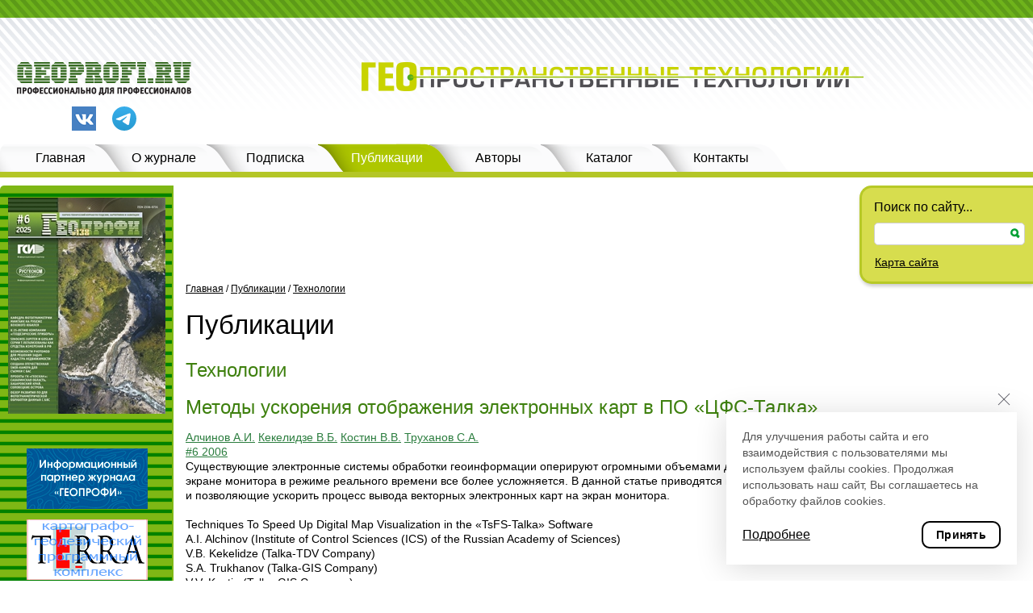

--- FILE ---
content_type: text/html; charset=utf-8
request_url: https://www.geoprofi.ru/technology/Article_2664_10.aspx
body_size: 4917
content:
<!DOCTYPE html><html><head><title>Методы ускорения отображения электронных карт в ПО &#171;ЦФС-Талка&#187; - Технологии / Публикации / Главная. GEOPROFI.RU Электронный журнал по геодезии, картографии и навигации</title><base href="https://www.geoprofi.ru/" /><meta name='Author' http-equiv='null' content='Инфодизайн'/><link href="/Services/CSS/L0NhY2hlZC9DU1MvMGJKVm1xcl9DRW5YQTRUZXFhMGo2U0NrX3RPNVRZOThRcjBET0Y5aTNaby5jc3M1" rel="stylesheet" type="text/css" /><link href='Services/CSS/User' rel='stylesheet' type='text/css'><link href="/Services/CSS/L0NhY2hlZC9DU1MvMGJKVm1xcl9DRW5YQTRUZXFhMGo2U0NrX3RPNVRZOThRcjBET0Y5aTNaby5jc3M1" rel="stylesheet" type="text/css" /><link href='Services/CSS/User' rel='stylesheet' type='text/css'><script src="/Services/JS/L0NhY2hlZC9KUy85M0NPMHdZVmhjZlRYMFlIbjl3QlhQaWxFUHJGa3BzSlpNd1VkY0VYbmFNLmpz0" type="text/javascript"></script><script type="text/javascript">
var gaJsHost = (("https:" == document.location.protocol) ? "https://ssl." : "http://www.");
document.write(unescape("%3Cscript src='" + gaJsHost + "google-analytics.com/ga.js' type='text/javascript'%3E%3C/script%3E"));
</script><script type="text/javascript">
try {
var pageTracker = _gat._getTracker("UA-15247997-1");
pageTracker._trackPageview();
} catch(err) {}</script></head><body class="body inner Lines"><div id="outer"><div id="header"><div class="logo"><a href="/"><img src='/Services/Img/aW1nL2xvZ28ucG5nOjA6MDow0' alt='Geoprofi' /></a></div><div class="logoTitle"><a href="/"><img src='/Services/Img/aW1nL2xvZ28tdGl0bGUucG5nOjA6MDow0' alt='ГеоПространственные технологии' /></a></div><div class="social"><a href="https://vk.com/geoprofi_2003/" target="_blank" rel="nofollow" title="VK"><img src='/Services/Img/aW1nL3ZrLnBuZzowOjA6MA2' alt='VK' /></a><a href="https://t.me/geoprofi_2003" target="_blank" rel="nofollow" title="Telegram"><svg width="30px" height="30px" viewBox="0 0 16 16" version="1.1" xmlns="http://www.w3.org/2000/svg" xmlns:xlink="http://www.w3.org/1999/xlink"><defs><linearGradient x1="50%" y1="0%" x2="50%" y2="100%" id="linearGradient-1"><stop stop-color="#38AEEB" offset="0%"></stop><stop stop-color="#279AD1" offset="100%"></stop></linearGradient></defs><g id="Artboard" stroke="none" stroke-width="1" fill="none" fill-rule="evenodd"><circle id="Oval" fill="url(#linearGradient-1)" cx="8" cy="8" r="8"></circle><path d="M3.17026167,7.83635602 C5.78750201,6.74265999 7.53273882,6.02162863 8.40597211,5.67326193 C10.8992306,4.67860423 11.2454541,4.53439191 11.5831299,4.52864956 C11.6573986,4.52743168 11.8385417,4.55776042 11.9798438,4.67645833 C12.1211458,4.79515625 12.1635786,4.87206678 12.1755371,4.93908691 C12.1874957,5.00610705 12.1862759,5.21456762 12.1744385,5.3338623 C12.0393279,6.69547283 11.5259342,9.83829771 11.2285121,11.3633248 C11.1026617,12.008621 10.8548582,12.2249854 10.6149558,12.2461596 C10.0935924,12.2921758 9.69769267,11.9156852 9.19272668,11.5981993 C8.40255458,11.1013965 8.13911734,10.9180161 7.3721185,10.4332283 C6.48571864,9.87297217 6.85080034,9.6784879 7.35595703,9.17524981 C7.48815894,9.04355001 9.67825076,7.04590073 9.71077046,6.86250183 C9.7391276,6.70257812 9.7494847,6.68189389 9.67664063,6.60973958 C9.60379655,6.53758527 9.51674192,6.54658941 9.46083149,6.55876051 C9.38158015,6.57601267 8.17521836,7.33962686 5.84174612,8.84960308 C5.48344358,9.08558775 5.15890428,9.20056741 4.86812819,9.19454205 C4.54757089,9.18789957 3.93094724,9.02070014 3.47255094,8.87778221 C2.91030922,8.70248755 2.46345069,8.609808 2.50236203,8.31210343 C2.52262946,8.15704047 2.74526267,7.998458 3.17026167,7.83635602 Z" id="Path-3" fill="#FFFFFF"></path></g></svg></a></div><div class="menuTop"><ul><li class="z1"><a href="">Главная</a></li><li class='z2  '><a href="/about">О журнале</a></li><li class='z3  '><a href="/magazine-subscribe">Подписка</a></li><li class='z4  act'><a href="/publications">Публикации</a></li><li class='z5  '><a href="/authors">Авторы</a></li><li class='z6  '><a href="/issues">Каталог</a></li><li class='z7  '><a href="/contacts">Контакты</a></li></ul></div></div><div id="body"><div class="leftCol"><div class="journal"><div><a href="/issues/7073"><img src='/Services/Img/IzQ5NjY6MTk1OjA6MA2' /></a></div></div><div data-rotation="0" data-widget="6" class="banners aqua_banner_widget"><div class="banner_item" data-id="17"><div style='position:relative;'><div style='z-index:1'><p><a href="http://topcon.pro/" target="_blank"><img alt="" src="Services/Img/VXNlci9JbWFnZXMvMDE1OWI2NjRkYzc3NDNkYTk4ZTg2NzkzZjhhOWUwOTguZ2lmOjA6MDow0" style="width: 150px; height: 75px;" /></a></p></div><div style='position:absolute;left:0;top:0;right:0;bottom:0;z-index:2;overflow:hidden'><a href='/Services/BannerWidget/BannerClick?id=17' target='_blank'><img src='Content/_Engine/Images/p.gif' style='border:0;width:100%;height:100%'/></a></div></div></div><div class="banner_item" data-id="6"><div style='position:relative;'><div style='z-index:1'><p><img alt="" src="Services/Img/VXNlci9JbWFnZXMvYmJjZGMzMGE2N2JlNDE4YmFiODM3YTk2MTg4NGRmYTguZ2lmOjA6MDow0" style="width: 150px; height: 75px;" /></p></div><div style='position:absolute;left:0;top:0;right:0;bottom:0;z-index:2;overflow:hidden'><a href='/Services/BannerWidget/BannerClick?id=6' target='_blank'><img src='Content/_Engine/Images/p.gif' style='border:0;width:100%;height:100%'/></a></div></div></div><div class="banner_item" data-id="0"></div><div class="banner_item" data-id="0"></div><div class="banner_item" data-id="0"></div><div class="banner_item" data-id="0"></div><div class="banner_item" data-id="0"></div></div></div><div class="content"><div class="search"><p>Поиск по сайту...</p><form action="/search" method="post"><input class="shortsearch" id="phrase" name="phrase" type="text" value="" /><button  type="submit">Искать</button></form><div class="sitemap"><a href="sitemap">Карта сайта</a></div></div><div data-rotation="0" data-widget="13" class="banners aqua_banner_widget"><div class="banner_item" data-id="0"></div></div><div class="navigator"><a href="/">Главная</a>
       /  
        <a href="/publications">Публикации</a>
       /  
        <a href="/technology">Технологии</a></div><div class="h1">Публикации</div><div class="h2">Технологии
		</div><h1 class="h2">Методы ускорения отображения электронных карт в ПО &#171;ЦФС-Талка&#187;</h1><div class="authors"><a href="/authors/1012">Алчинов А.И.</a>
				&#32;
				<a href="/authors/1013">Кекелидзе В.Б.</a>
				&#32;
				<a href="/authors/2640">Костин В.В.</a>
				&#32;
				<a href="/authors/2641">Труханов С.А.</a>
				&#32;
		</div><div class="issue"><a href="/issues/2575">#6 2006</a></div><div>
	Существующие электронные систе&#1084;ы обработки геоинфор&#1084;ации оперируют огро&#1084;ны&#1084;и объе&#1084;а&#1084;и данных. В связи с эти&#1084;, задача их отображения на экране &#1084;онитора в режи&#1084;е реального вре&#1084;ени все более усложняется. В данной статье приводятся некоторые &#1084;етоды, используе&#1084;ые
 в ПО «ЦФС-Талка» и позволяющие ускорить процесс вывода векторных электронных карт на экран &#1084;онитора.
<br><br><span class="x_Title02">Techniques To Speed Up Digital Map Visualization in the «TsFS-Talka» Software</span><br>
A.I. Alchinov (Institute of Control Sciences (ICS) of the Russian Academy of Sciences)
<br>
V.B. Kekelidze (Talka-TDV Company) <br>
S.A. Trukhanov (Talka-GIS Company) <br>
V.V. Kostin (Talka-GIS Company) <br>
#6, p 21<br>
The present electronic systems processing geoinformation deal with mass data. Consequently the problem of this data displaying in real time is becoming more and more complicated. The article gives several methods used in the TsFS-Talka software package, which
 provide for speeding up the process of displaying vector electronic maps. 
</div><div></div><div><a href='/Services/Doc/2051/f4386c88c70141bc98131d3e38d05e3a/True' ><img src='Content/Images/FileTypes/pdf.png' alt='pdf'/> 21-23.pdf</a></div><div class="back"><a href="/technology">&#171;&#171; Вернуться</a></div></div></div><div id="footer"><div class="infoBlock"></div><div class="menuBottom"><ul><li><a href="about1" class=''>
						Журнал &#171;ГЕОПРОФИ&#187;
					</a><ul><li><a href="about" class=''>
										О журнале
									</a></li><li><a href="/how-to-publicate-article" class=''>
										Как опубликовать статью
									</a></li><li><a href="magazine-subscribe" class=''>
										Подписка на журнал
									</a></li><li><a href="issues" class=''>
										Каталог журналов
									</a></li></ul></li><li><a href="/authors" class=''>
						Авторы
					</a></li><li><a href="/publications" class=''>
						Публикации
					</a><ul><li><a href="technology" class=''>
										Технологии
									</a></li><li><a href="technology-spb" class=''>
										Технологии Санкт-Петербурга
									</a></li><li><a href="technology-leica" class=''>
										Технологии LEICA GEOSYSTEMS
									</a></li><li><a href="standards-and-laws" class=''>
										Нормы и право
									</a></li><li><a href="education" class=''>
										Образование
									</a></li><li><a href="development" class=''>
										Изобретения
									</a></li><li><a href="minority-report" class=''>
										Особое мнение
									</a></li><li><a href="anniversary" class=''>
										Юбилей
									</a></li><li><a href="holidays" class=''>
										Профессиональный праздник
									</a></li><li><a href="unions" class=''>
										Профессиональные объединения
									</a></li><li><a href="history" class=''>
										Путешествие в историю
									</a></li><li><a href="hobbies" class=''>
										Мир увлечений
									</a></li><li><a href="bear-conner" class=''>
										Медвежий угол
									</a></li><li><a href="websites" class=''>
										Интернет-ресурсы
									</a></li></ul></li><li><a href="events" class=''>
						Календарь событий
					</a><ul><li><a href="news" class=''>
										Новости
									</a></li><li><a href="anounces" class=''>
										Анонсы
									</a></li><li><a href="itogi" class=''>
										Итоги
									</a></li><li><a href="/conferences" class=''>
										Конференции
									</a></li></ul></li><li><a href="/companies" class=''>
						Компании
					</a></li><li><a href="/links" class=''>
						Интернет-ресурсы
					</a></li><li><a href="/photos" class=''>
						Фоторепортажи
					</a></li></ul></div><div class="infodesign"><a href="http://infodesign.ru" target="_blank">Разработка сайта и дизайн</a> ООО «Инфодизайн», © 2004 – 2026
			</div><div class="copyright"><p><strong>GEOPROFI.RU - Журнал «Геопрофи»</strong><br/> Информационный Интернет-сайт по геопространственным технологиям</p><div class="social"><a href="https://vk.com/geoprofi_2003/" target="_blank" rel="nofollow" title="VK"><img src='/Services/Img/aW1nL3ZrLnBuZzowOjA6MA2' alt='VK' /></a><a href="https://t.me/geoprofi_2003" target="_blank" rel="nofollow" title="Telegram"><svg width="30px" height="30px" viewBox="0 0 16 16" version="1.1" xmlns="http://www.w3.org/2000/svg" xmlns:xlink="http://www.w3.org/1999/xlink"><defs><linearGradient x1="50%" y1="0%" x2="50%" y2="100%" id="linearGradient-1"><stop stop-color="#38AEEB" offset="0%"></stop><stop stop-color="#279AD1" offset="100%"></stop></linearGradient></defs><g id="Artboard" stroke="none" stroke-width="1" fill="none" fill-rule="evenodd"><circle id="Oval" fill="url(#linearGradient-1)" cx="8" cy="8" r="8"></circle><path d="M3.17026167,7.83635602 C5.78750201,6.74265999 7.53273882,6.02162863 8.40597211,5.67326193 C10.8992306,4.67860423 11.2454541,4.53439191 11.5831299,4.52864956 C11.6573986,4.52743168 11.8385417,4.55776042 11.9798438,4.67645833 C12.1211458,4.79515625 12.1635786,4.87206678 12.1755371,4.93908691 C12.1874957,5.00610705 12.1862759,5.21456762 12.1744385,5.3338623 C12.0393279,6.69547283 11.5259342,9.83829771 11.2285121,11.3633248 C11.1026617,12.008621 10.8548582,12.2249854 10.6149558,12.2461596 C10.0935924,12.2921758 9.69769267,11.9156852 9.19272668,11.5981993 C8.40255458,11.1013965 8.13911734,10.9180161 7.3721185,10.4332283 C6.48571864,9.87297217 6.85080034,9.6784879 7.35595703,9.17524981 C7.48815894,9.04355001 9.67825076,7.04590073 9.71077046,6.86250183 C9.7391276,6.70257812 9.7494847,6.68189389 9.67664063,6.60973958 C9.60379655,6.53758527 9.51674192,6.54658941 9.46083149,6.55876051 C9.38158015,6.57601267 8.17521836,7.33962686 5.84174612,8.84960308 C5.48344358,9.08558775 5.15890428,9.20056741 4.86812819,9.19454205 C4.54757089,9.18789957 3.93094724,9.02070014 3.47255094,8.87778221 C2.91030922,8.70248755 2.46345069,8.609808 2.50236203,8.31210343 C2.52262946,8.15704047 2.74526267,7.998458 3.17026167,7.83635602 Z" id="Path-3" fill="#FFFFFF"></path></g></svg></a></div></div></div><div class="cookies hidden"><p>Для улучшения работы сайта и его взаимодействия с пользователями мы используем файлы cookies. Продолжая использовать наш сайт, Вы соглашаетесь на обработку файлов cookies.</p><div class="btns"><a href="/privacy-policy/">Подробнее</a><button class="btn btn-border">Принять</button></div><div class="close"></div></div></div></body></html>


--- FILE ---
content_type: text/css
request_url: https://www.geoprofi.ru/Services/CSS/L0NhY2hlZC9DU1MvMGJKVm1xcl9DRW5YQTRUZXFhMGo2U0NrX3RPNVRZOThRcjBET0Y5aTNaby5jc3M1
body_size: 7220
content:
@charset "UTF-8";html{font-family:sans-serif;-ms-text-size-adjust:100%;-webkit-text-size-adjust:100%;}
body{margin:0}
article,aside,details,figcaption,figure,footer,header,hgroup,main,nav,section,summary{display:block}
audio,canvas,progress,video{display:inline-block;vertical-align:baseline;}
audio:not([controls]){display:none;height:0}
[hidden],template{display:none}
a{background:transparent}
a:active,a:hover{outline:0}
abbr[title]{border-bottom:1px dotted}
b,strong{font-weight:bold}
dfn{font-style:italic}
h1{font-size:2em;margin:0.67em 0}
mark{background:#ff0;color:#000}
small{font-size:80%}
sub,sup{font-size:75%;line-height:0;position:relative;vertical-align:baseline}
sup{top:-0.5em}
sub{bottom:-0.25em}
img{border:0}
svg:not(:root){overflow:hidden}
figure{margin:1em 40px}
hr{-moz-box-sizing:content-box;box-sizing:content-box;height:0}
pre{overflow:auto}
code,kbd,pre,samp{font-family:monospace,monospace;font-size:1em}
button,input,optgroup,select,textarea{color:inherit;font:inherit;margin:0;}
button{overflow:visible}
button,select{text-transform:none}
button,html input[type="button"],input[type="reset"],input[type="submit"]{-webkit-appearance:button;cursor:pointer;}
button[disabled],html input[disabled]{cursor:default}
button::-moz-focus-inner,input::-moz-focus-inner{border:0;padding:0}
input{line-height:normal}
input[type="checkbox"],input[type="radio"]{box-sizing:border-box;padding:0;}
input[type="number"]::-webkit-inner-spin-button,input[type="number"]::-webkit-outer-spin-button{height:auto}
input[type="search"]{-webkit-appearance:textfield;-moz-box-sizing:content-box;-webkit-box-sizing:content-box;box-sizing:content-box}
input[type="search"]::-webkit-search-cancel-button,input[type="search"]::-webkit-search-decoration{-webkit-appearance:none}
fieldset{border:1px solid #c0c0c0;margin:0 2px;padding:0.35em 0.625em 0.75em}
legend{border:0;padding:0;}
textarea{overflow:auto}
optgroup{font-weight:bold}
table{border-collapse:collapse;border-spacing:0}
td,th{padding:0}
input[type=text],input[type=password],select,textarea{line-height:14px;font-family:"PT Sans",sans-serif;color:#000;padding:5px 10px;margin:0;border:1px solid #cfcfcf;width:100%;font-size:14px;border-radius:5px;-webkit-box-sizing:border-box;-moz-box-sizing:border-box;-ms-box-sizing:border-box;box-sizing:border-box;-webkit-transition:all 0.25s ease;-moz-transition:all 0.25s ease;-o-transition:all 0.25s ease;-ms-transition:all 0.25s ease;transition:all 0.25s ease}
input[type=text]:focus,input[type=password]:focus,select:focus,textarea:focus{outline:0;border-color:#b7c927;-moz-box-shadow:inset 1px 2px 3px #ededed;-webkit-box-shadow:inset 1px 2px 3px #ededed;-o-box-shadow:inset 1px 2px 3px #ededed;-ms-box-shadow:inset 1px 2px 3px #ededed;box-shadow:inset 1px 2px 3px #ededed}
textarea{height:100px;line-height:normal;padding:10px}
.divForm .divFormButton{padding:0;margin:15px 0}
input[type=submit],input[type=button],button,.button{height:24px;line-height:24px;padding:0 20px;display:inline-block;behavior:url(/Content/js/PIE.htc);position:relative;border-radius:5px;color:#fff;background:#b7c927;text-shadow:0 1px #3f650c;text-align:center;font-size:14px;font-weight:bold;text-decoration:none;border:none;-webkit-transition:all 0.25s ease;-moz-transition:all 0.25s ease;-o-transition:all 0.25s ease;-ms-transition:all 0.25s ease;transition:all 0.25s ease}
input[type=submit]:hover,input[type=button]:hover,button:hover,.button:hover{background:#2b7d3e;color:#fff}
.captcha{overflow:hidden;margin:10px 0}
.captcha input[type="text"]{width:100px}
.captcha img{float:left;margin:0 15px 0 0}
.captcha br{display:none}
.captcha a{display:block}
.content .search{width:215px;float:right;margin:0 -20px 0 15px;-webkit-box-sizing:border-box;-moz-box-sizing:border-box;-ms-box-sizing:border-box;box-sizing:border-box}
.search{background:#d7dd4e;behavior:url(/Content/js/PIE.htc);position:relative;padding:15px 10px 45px 15px;border:3px solid #b7c927;border-right:none;border-radius:15px 0 0 15px;margin:0 0 10px 5px;-moz-box-shadow:1px 3px 4px #ccc;-webkit-box-shadow:1px 3px 4px #ccc;-o-box-shadow:1px 3px 4px #ccc;-ms-box-shadow:1px 3px 4px #ccc;box-shadow:1px 3px 4px #ccc}
.search p{margin:0 0 10px;text-align:center;font-size:16px}
.search form{position:relative}
.search form input[type="text"]{padding:5px 25px 5px 10px}
.search form input[type=submit],.search form input[type=button],.search form button,.search form .button{position:absolute;background-color:transparent;padding:0;margin:0;background-image:url(/Content/img/icons.png);background-repeat:no-repeat;width:12px;height:13px;top:7px;right:6px;text-indent:100%;overflow:hidden;z-index:2}
.search .sitemap{position:absolute;left:16px;bottom:15px}
.search .sitemap a{color:#000;font-size:14px}
.jq-selectbox .jq-selectbox__select{behavior:url(/Content/js/PIE.htc);position:relative;background:#ebebeb;font-size:16px;color:#000;height:22px;line-height:20px;border:none;padding:0 30px 0 10px}
.jq-selectbox .jq-selectbox__select .jq-selectbox__select-text{text-align:center;width:100px !important}
.jq-selectbox .jq-selectbox__select .jq-selectbox__trigger{behavior:url(/Content/js/PIE.htc);position:relative;border-radius:0 5px 5px 0;position:absolute;top:0;right:0;width:30px;height:100%;}
.jq-selectbox .jq-selectbox__select .jq-selectbox__trigger .jq-selectbox__trigger-arrow{position:absolute;top:8px;right:10px;width:0;height:0;overflow:hidden;border-top:5px solid #000;border-right:5px solid transparent;border-left:5px solid transparent}
.jq-selectbox .jq-selectbox__select:hover .jq-selectbox__trigger .jq-selectbox__trigger-arrow,.jq-selectbox .jq-selectbox__select.focused .jq-selectbox__trigger .jq-selectbox__trigger-arrow{border-top:5px solid #fff}
.jq-selectbox .jq-selectbox__dropdown{behavior:url(/Content/js/PIE.htc);position:relative;position:absolute;padding:4px 4px;background:#fff;border:1px solid #dedede;border-radius:5px;top:27px;color:#000}
.jq-selectbox .jq-selectbox__dropdown:before{display:block;position:absolute;content:"";position:relative;margin:-9px auto 4px;width:0;height:0;overflow:hidden;border-bottom:5px solid #dedede;border-right:5px solid transparent;border-left:5px solid transparent}
.jq-selectbox .jq-selectbox__dropdown ul{margin:0;padding:0}
.jq-selectbox .jq-selectbox__dropdown ul li{behavior:url(/Content/js/PIE.htc);position:relative;border-radius:3px}
.formSendError{background:none repeat scroll 0 0 #fee8ec;border:1px solid #feafaf;border-radius:3px;color:#dc4a4a;display:block;padding:5px}
a{color:#3366ff;text-decoration:underline}
a:hover{color:#0033CC;text-decoration:none}
img{max-width:100%}
.group:before,.group:after{content:"";display:table}
.group:after{clear:both}
.group{*zoom:1}
.hidden{display:none}
.inline{display:inline}
.block{display:block}
.inline-block{display:inline-block;*display:inline;*zoom:1}
.relative{position:relative}
.absolute{position:absolute}
.center,.centeralign{text-align:center}
.right,.rightalign{text-align:right}
.left,.leftalign{text-align:left}
.fleft{float:left}
.fright{float:right}
.bold{font-weight:bold}
.italic{font-weight:italic}
.big{font-size:1.25em}
.small{font-size:.75em}
.clear{clear:both}
.darkred,.darkred a{color:#800000}
.green,.green a{color:#008000}
.blue,.blue a{color:blue}
.black,.black a{color:black}
.req,.star{color:red;margin-left:4px}
.error{color:red}
.topbottom p{margin:0}
.jserror span{padding-left:24px;background:url(/Content/img/invalid.png) 3px 3px no-repeat;color:#FB0F00}
.jssuccess{width:16px;height:16px;display:inline-block;background:url(/Content/img/valid.png) no-repeat}
.listPages{clear:both;padding:10px 0;text-align:center;color:#595959;font-size:14px}
.listPages a,.listPages span{display:inline-block;margin:0 3px}
.listPages a:hover,.listPages span:hover{color:#a22301}
.listPages a.pred,.listPages span.pred{margin-right:20px;position:relative;color:#595959}
.listPages a.pred:after,.listPages span.pred:after{display:block;position:absolute;content:"";background-image:url(/Content/img/icons.png);background-repeat:no-repeat;width:16px;height:5px;background-position:-107px -19px;left:-20px;top:8px}
.listPages a.pred.active,.listPages span.pred.active{color:#2b7d3e}
.listPages a.pred.active:after,.listPages span.pred.active:after{background-position:-107px -6px}
.listPages a.pred.noactive,.listPages span.pred.noactive{cursor:inherit}
.listPages a.next,.listPages span.next{margin-left:20px;position:relative;color:#595959}
.listPages a.next:after,.listPages span.next:after{display:block;position:absolute;content:"";background-image:url(/Content/img/icons.png);background-repeat:no-repeat;width:16px;height:5px;background-position:-107px -13px;right:-20px;top:8px}
.listPages a.next.active,.listPages span.next.active{color:#2b7d3e}
.listPages a.next.active:after,.listPages span.next.active:after{background-position:-107px 0}
.listPages span{color:#a22301}
.edit{position:absolute;left:0;top:-15px}
#print{width:800px;margin:0 auto;text-align:left;position:relative;color:#555}
#print a{color:#555}
#print #header_print{width:100%;padding:15px 0;border-bottom:2px solid #ccc;overflow:hidden}
#printUrl{float:right;padding:10px;font-size:12px}
.printurl{padding:0 0 15px;text-align:center}
#printContent h1,#printContent h2,#printContent h3,#printContent h4,#printContent h5{color:#555}
#printContent{color:#555}
#printContent th{color:#555}
#print a,.footer_print a{color:#666}
.footer_print{clear:both;color:#000;margin:0 auto 0;position:relative;width:800px;padding-top:20px;text-align:left}
.footer_print .copyright{font-size:11px;overflow:hidden;padding:0}
.footer_print .infodesign{float:right;margin-left:15px;padding:0;font-size:11px;text-align:right}
.border_foot{border-top:5px solid #ccc;padding:10px 0;margin:0}
.divArtListSource,.divArtListSourceLink{font-size:12px}
#printContent{clear:both;padding-top:15px}
.footer_print .border_foot .text{color:#555}
#print input[type="text"],#print textarea,#print select{border:1px solid #777}
fieldset{border:1px solid #ddd;padding:0 1.4em 1.4em 1.4em;margin:0 0 1.5em 0}
legend{font-size:1.2em;font-weight:bold}
.editor-label{margin:1em 0 0 0;font-weight:bold;color:#003B4F}
.editor-field{margin:0.5em 0 0 0}
.editor-field select,.editor-field input{width:99%}
.editor-field input[type='checkbox'],.editor-field input[type='radio']{width:auto;margin-left:0;position:relative;margin:3px 3px 3px 4px}
textarea,.text-box{width:99%}
input[data-val-number]{width:70px}
input.dateinput{width:95px}
input.timeinput{width:60px}
.field-validation-error{color:#ff0000}
.field-validation-valid{display:none}
.input-validation-error{border:1px solid #ff0000;background-color:#ffeeee}
.validation-summary-errors{font-weight:bold;color:#ff0000}
.validation-summary-valid{display:none}
a.aqua_linkwithicon{margin-right:5px;text-decoration:none}
a.aqua_linkwithicon div{display:inline-block;margin-right:3px}
a.aqua_linkwithicon:hover span{text-decoration:none}
a.aqua_linkwithicon span{text-decoration:underline}
.aqua_linktext{font-size:10px}
div.aqua_widget_wrapper .aqua_linktext{color:#fff;padding:0 10px 0 4px;line-height:16px}
.aqua_widget_block{padding:1px}
.aqua_active_widget{padding:0;border:1px solid grey}
ul.adminmenu{margin:0 auto !important;width:800px}
.miniauth{display:inline}
.miniauth a{text-decoration:none}
.imglink{display:inline;margin-right:5px}
.aqua_localimages img{float:left;margin-right:5px}
.aqua_localimages_edit .aqua_localimage_edit{float:left;margin-right:5px}
.aqua_localimages_edit .aqua_localimage_edit input[type=radio],.aqua_localimages_edit .aqua_localimage_edit input [type=checkbox]{margin:2px;padding:0;height:auto;top:auto;width:14px}
.paging,.pagingprev{margin-right:10px}
.activepage{cursor:default;text-decoration:none;font-weight:bold}
.pagingnext,.pagingprev{text-decoration:none}
.aqua_select_link{text-decoration:none;border-bottom:1px dashed #000}
li.aqua_select_item:hover,li.aqua_select_folder:hover{background-color:#00A8DE;background-image:linear-gradient(top,#92D8EB 16%,#00A8DE 85%);background-image:-moz-linear-gradient(top,#92D8EB 16%,#00A8DE 85%);background-image:-webkit-linear-gradient(top,#92D8EB 16%,#00A8DE 85%);background-image:-ms-linear-gradient(top,#92D8EB 16%,#00A8DE 85%);background-image:-o-linear-gradient(top,#92D8EB 16%,#00A8DE 85%);background-image:-webkit-gradient(linear,left top,left bottom,color-stop(0.85,#00A8DE),color-stop(0.16,#92D8EB))}
ul.aqua_select_data li:hover > a{color:#fff}
ul.aqua_select_data a{text-decoration:none;display:block}
li.aqua_select_folder > a:after{content:">";float:right}
ul.aqua_select_data,ul.aqua_select_data li ul{list-style-type:none;margin:0;padding:2px;width:150px;position:absolute;background-color:#EAFEFC;border:1px solid #00A8DE;border-radius:5px;margin-top:-1px;z-index:9999;display:block}
ul.aqua_select_data li{position:relative;padding:3px 0 3px 6px;border-radius:5px}
ul.aqua_select_data li ul{position:absolute;left:140px;top:0}
li.aqua_select_cant,li.aqua_select_cant > a{cursor:default}
.aqua_uploaded_img{position:relative;width:100px;height:100px;float:left}
.aqua_uploaded_doc a{line-height:24px}
.aqua_uploaded_doc a img{margin:-4px 4px}
.aqua_uploaded_img .aqua_uploaded_del{position:absolute;top:0;right:0;background-color:#fff;padding:5px;border:1px solid red;display:none}
a{color:#2b7d3e;text-decoration:underline}
a:hover{text-decoration:none;color:#b7c927}
.content{line-height:18px}
.content h1,.content .h1{margin:0 0 20px;line-height:37px}
.content .title{line-height:33px}
.content h2,.content .h2{font-weight:normal;color:#3e800e;font-size:24px;line-height:26px;margin:20px 0 15px}
.content h3,.content .h3{font-weight:bold;color:#000;font-size:17px;line-height:20px;margin:20px 0 15px}
.content h3.red,.content .h3.red{color:#a22301;text-transform:uppercase}
.content h4,.content .h4{font-weight:bold;color:#000;font-size:16px;margin:20px 0 10px}
.content h1 + h2{margin-top:-20px}
.content p{margin:0 0 10px;text-align:justify}
.content p.top{text-indent:20px}
.content .right{text-align:right}
.content ul{margin:10px 0;padding:0}
.content ul.articles{margin:15px 0}
.content ul.articles li{padding:0}
.content ul.articles li:after{display:none}
.content ul li{padding:0 0 0 20px;margin:0 0 10px;list-style:none;text-align:justify;position:relative}
.content ul li:after{display:block;position:absolute;content:"";background:url(/Content/img/bull_small.png) no-repeat;width:5px;height:5px;top:7px;left:6px}
.content .table{display:table;margin:0;padding:0;width:100%}
.content .table li{display:table-cell;padding:0 20px 0 0;list-style:none;margin:0;background:none;text-align:left}
.content .back{margin:10px 0 20px}
.content .back a{color:#000}
.content .map{behavior:url(/Content/js/PIE.htc);position:relative;-moz-box-shadow:0 3px 5px #777;-webkit-box-shadow:0 3px 5px #777;-o-box-shadow:0 3px 5px #777;-ms-box-shadow:0 3px 5px #777;box-shadow:0 3px 5px #777}
.content .image-left{float:left;margin:5px 15px 5px 0;border:1px solid #418212}
.content .image-left img{display:block}
.content .image-right{float:right;margin:5px 0 5px 15px;border:1px solid #418212}
.content .image-right img{display:block}
.content .border{border:1px solid #ddd}
.content .title,.content h1,.content .h1{font-size:33px;color:#000;font-weight:normal;margin:0 0 25px;overflow:hidden}
.content .title a,.content h1 a,.content .h1 a{display:block;float:right;font-size:16px;color:#000;text-transform:none;font-weight:normal;padding:3px 0 0}
.content .title{margin:25px 0 25px}
.banners{text-align:center;padding:25px 0 25px}
.banners a{margin:0}
.banners p{margin:0 0 10px;text-align:center}
.leftCol,.rightCol{padding:25px 0 15px}
.leftCol a,.rightCol a{margin:0 0 10px}
.rightCol .banners{background:#e0e2e3;behavior:url(/Content/js/PIE.htc);position:relative;padding:15px 10px 10px 10px;border:4px solid #fff;border-top:none;border-right:none;border-radius:15px 0 0 15px;-moz-box-shadow:2px 3px 4px #ccc;-webkit-box-shadow:2px 3px 4px #ccc;-o-box-shadow:2px 3px 4px #ccc;-ms-box-shadow:2px 3px 4px #ccc;box-shadow:2px 3px 4px #ccc}
html,body{height:100%;width:100%;margin:0;padding:0}
body{color:#000;font:normal 14px "PT Sans",sans-serif;background:#fff;overflow-y:scroll}
#outer{background:url(/Content/img/header.png) repeat-x top;margin:0 auto}
#header{text-align:center;position:relative;z-index:2;height:220px;overflow:hidden;border-bottom:10px solid #fff}
#header .logo{float:left;padding:77px 0 0 20px}
#header .logoTitle{text-align:center;padding:77px 0 0}
#header .social{position:absolute;left:20px;width:217px;text-align:center;top:132px}
#header .social a,#header .social span{display:inline-block;margin:0 10px;-webkit-transition:all 0.25s ease;-moz-transition:all 0.25s ease;-o-transition:all 0.25s ease;-ms-transition:all 0.25s ease;transition:all 0.25s ease}
#header .social a img,#header .social span img{display:block}
#header .social a:hover,#header .social span:hover{opacity:0.7}
.navigator{z-index:3;font-size:12px;line-height:12px;margin:0 0 20px;clear:both}
.navigator a{color:#000;display:inline-block}
.paging{margin:0 0 20px;clear:both;text-align:center;color:#000}
.paging a,.paging span{display:inline-block;position:relative;margin:0 6px;color:#000}
.paging a:after,.paging span:after{display:block;position:absolute;content:"";top:3px}
.paging a.prev,.paging span.prev{color:#fff;margin:0 13px}
.paging a.prev:after,.paging span.prev:after{content:"<";right:-10px;color:#000;z-index:2;font-size:16px;top:0}
.paging a.next,.paging span.next{color:#fff;margin:0 13px}
.paging a.next:after,.paging span.next:after{content:">";left:-10px;color:#000;z-index:2;font-size:16px;top:0}
.paging a:hover,.paging span:hover{color:#2b7d3e}
.paging a:hover:after,.paging span:hover:after{color:#2b7d3e}
.paging span{font-weight:bold}
.menuTop{position:absolute;width:100%;left:0;bottom:0;border-bottom:7px solid #b4c627}
.menuTop ul{margin:0;padding:0}
.menuTop ul li{list-style:none;padding:0;position:relative;margin:0;float:left;margin:0 0 0 -32px}
.menuTop ul li:first-child{margin:0}
.menuTop ul li:first-child a,.menuTop ul li:first-child span{width:150px;background:url(/Content/img/menutop.png) no-repeat right top;border-radius:10px 0 0 0}
.menuTop ul li a,.menuTop ul li span{display:block;behavior:url(/Content/js/PIE.htc);position:relative;-webkit-transition:all 0.25s ease;-moz-transition:all 0.25s ease;-o-transition:all 0.25s ease;-ms-transition:all 0.25s ease;transition:all 0.25s ease;height:35px;line-height:35px;text-align:center;width:170px;padding:0 0 0 0;background:url(/Content/img/menutop1.png) no-repeat right top;font-size:16px;color:#000;font-family:Verdana,Helvetica,sans-serif;text-align:center;text-decoration:none;outline:0}
.menuTop ul li:hover a,.menuTop ul li:hover span,.menuTop ul li.act a,.menuTop ul li.act span{background-image:url(/Content/img/menutop1-hover.png);color:#fff;outline:0}
.menuTop ul li:hover:first-child a,.menuTop ul li:hover:first-child span,.menuTop ul li.act:first-child a,.menuTop ul li.act:first-child span{background-image:url(/Content/img/menutop-hover.png)}
.z1{z-index:80}
.z2{z-index:70}
.z3{z-index:60}
.z4{z-index:50}
.z5{z-index:40}
.z6{z-index:30}
.z7{z-index:20}
.z7{z-index:10}
.menuBottom{background:url(/Content/img/menubottom.png) repeat-x top;padding:25px 20px 0}
.menuBottom > ul{display:table;width:100%;margin:0 0 20px;padding:0}
.menuBottom > ul > li{list-style:none;padding:0;margin:0;display:table-cell;text-align:left;vertical-align:top;padding:0 0 0 10px}
.menuBottom > ul > li a{color:#000;font-weight:bold;text-transform:uppercase;white-space:nowrap}
.menuBottom > ul > li a:hover{color:#2b7d3e}
.menuBottom > ul > li a.act{color:#2b7d3e;text-decoration:none}
.menuBottom > ul > li:first-child{padding:0;width:200px}
.menuBottom > ul > li:first-child + li{width:100px}
.menuBottom > ul > li:first-child + li + li{width:260px}
.menuBottom > ul > li:first-child + li + li + li{width:190px}
.menuBottom > ul ul{display:block;margin:10px 5px 0 0;padding:0;width:auto}
.menuBottom > ul ul li{list-style:none;padding:0;margin:0 0 10px;font-size:15px;line-height:16px;color:#000;display:block;width:auto}
.menuBottom > ul ul li:first-child{width:auto}
.menuBottom > ul ul li a{color:#2b7d3e;font-weight:normal;white-space:normal;text-transform:none;text-decoration:none}
.menuBottom > ul ul li a:hover{color:#000}
.menuBottom > ul ul li a.act{color:#000;text-decoration:none}
#body{padding:0;background:url(/Content/img/leftcol.png) repeat-y left 8px}
#body:after{display:block;position:absolute;content:"";position:relative;clear:both}
.leftCol{float:left;width:215px;margin:0 15px 0 0;padding:0 0 20px}
.rightCol{float:right;width:220px;margin:0 0 0 15px;overflow:hidden;padding:0 0 20px}
.event_calendar,.events-widget{background:#e0e2e3;behavior:url(/Content/js/PIE.htc);position:relative;padding:25px 10px 20px 15px;border:3px solid #b7c927;border-right:none;border-radius:15px 0 0 15px;margin:0 0 10px 0;-moz-box-shadow:1px 3px 4px #ccc;-webkit-box-shadow:1px 3px 4px #ccc;-o-box-shadow:1px 3px 4px #ccc;-ms-box-shadow:1px 3px 4px #ccc;box-shadow:1px 3px 4px #ccc}
.event_calendar .title,.event_calendar .events-widget-title,.events-widget .title,.events-widget .events-widget-title{font-size:16px;text-transform:uppercase;margin:0 0 20px}
.event_calendar .all,.event_calendar .events-widget-link,.events-widget .all,.events-widget .events-widget-link{font-size:12px;text-transform:uppercase;margin:10px 0 0}
.event_calendar .all a,.event_calendar .events-widget-link a,.events-widget .all a,.events-widget .events-widget-link a{color:#000}
.event_calendar .events-widget-calendar-header,.events-widget .events-widget-calendar-header{height:33px;line-height:33px;position:relative;font-size:14px;background:#3b3a4c;text-align:center;color:#fff}
.event_calendar .events-widget-calendar-header .events-widget-calendar-header-prev,.event_calendar .events-widget-calendar-header .events-widget-calendar-header-next,.events-widget .events-widget-calendar-header .events-widget-calendar-header-prev,.events-widget .events-widget-calendar-header .events-widget-calendar-header-next{background:url(/Content/img/arrows_small.png) no-repeat;width:7px;height:8px;display:block;position:absolute;text-indent:-9999px;overflow:hidden;cursor:pointer;top:12px}
.event_calendar .events-widget-calendar-header .events-widget-calendar-header-prev,.events-widget .events-widget-calendar-header .events-widget-calendar-header-prev{background-position:0 0;left:9px}
.event_calendar .events-widget-calendar-header .events-widget-calendar-header-prev:hover,.events-widget .events-widget-calendar-header .events-widget-calendar-header-prev:hover{background-position:0 -8px}
.event_calendar .events-widget-calendar-header .events-widget-calendar-header-next,.events-widget .events-widget-calendar-header .events-widget-calendar-header-next{background-position:-8px 0;right:9px}
.event_calendar .events-widget-calendar-header .events-widget-calendar-header-next:hover,.events-widget .events-widget-calendar-header .events-widget-calendar-header-next:hover{background-position:-8px -8px}
.event_calendar .events-widget-calendar-header .events-widget-calendar-header-title,.events-widget .events-widget-calendar-header .events-widget-calendar-header-title{color:#fff}
.event_calendar .calendar,.events-widget .calendar{width:100%}
.event_calendar .calendar th,.events-widget .calendar th{border:1px solid transparent;background:#f3f3f3;font-size:7px;text-transform:uppercase;text-align:center;font-weight:normal;padding:2px 0;color:#666;border-bottom:1px solid #c5c5c5}
.event_calendar .calendar td,.events-widget .calendar td{border:1px solid #c5c5c5}
.event_calendar .calendar td span,.events-widget .calendar td span{display:block;border-top:1px solid #f4f4f4;border-left:1px solid #f4f4f4;width:26px;text-align:center;color:#666;font-size:11px;padding:4px 0}
.event_calendar .calendar td.none,.events-widget .calendar td.none{background:#f4f4f4}
.event_calendar .calendar td.none span,.events-widget .calendar td.none span{background:#f4f4f4;color:#b2b2b2}
.event_calendar .calendar td.today,.events-widget .calendar td.today{background:#D7DD4E}
.event_calendar .calendar td.hasEvents span,.events-widget .calendar td.hasEvents span{background:#2b7d3f;color:#fff;font-weight:normal}
.event{margin:0 0 30px}
.event .eventTitle{margin:0 0 5px;font-size:14px;font-weight:bold}
.event .eventTitle span{color:#2b7d3e;display:block;font-size:17px}
.event .eventTitle a{text-decoration:none;color:#000}
.event .eventTitle a span{color:#2b7d3e}
.event .image{width:100px;margin:5px 0}
.event .image img{display:block}
.event p{margin:0}
.event a{color:#a22301}
.journal{padding:15px 0 15px;text-align:center;position:relative}
.journal:after{display:block;position:absolute;content:"";height:9px;width:100%;top:0;left:0;background:url(/Content/img/leftcol-top.png) no-repeat left top}
.catalog{text-align:center}
.catalog:after{display:block;position:absolute;content:"";position:relative;clear:both}
.catalog .catalogItem{width:256px;text-align:center;float:left;margin:0 0 20px}
.catalog .catalogItem .image{text-align:center;margin:0 0 10px}
.catalog .catalogItem .image img{display:block;margin:0 auto;max-height:206px;behavior:url(/Content/js/PIE.htc);position:relative}
.catalog .catalogItem .catalogTitle{font-size:12px;margin:0 0 5px}
.catalog .catalogItem .catalogTitle a{text-decoration:none;color:#000;display:block;height:15px;line-height:15px;text-align:center}
.catalog .catalogItem:hover .image img{-moz-box-shadow:0 0 10px #777;-webkit-box-shadow:0 0 10px #777;-o-box-shadow:0 0 10px #777;-ms-box-shadow:0 0 10px #777;box-shadow:0 0 10px #777}
.catalog .catalogItem:hover a{color:#2b7d3e;font-weight:bold;outline:0}
.catalogInner{overflow:hidden}
.catalogInner .image{margin:0 20px 20px 0;float:left}
.catalogInner .text{overflow:hidden}
.catalogInner .text h2{margin:0 0 10px;font-size:17px;font-weight:bold}
.doc img{display:inline-block;vertical-align:middle;margin:0 10px 0 0}
.doc a{font-size:13px;color:#000}
.years,.alphabet,.months{font-size:13px;margin:20px 0}
.years a,.years span,.alphabet a,.alphabet span,.months a,.months span{color:#000;display:inline-block;margin:0 2px}
.years span,.alphabet span,.months span{font-weight:bold}
.months a,.months span{color:#a22301;margin:0 3px}
.alphabet a,.alphabet span{text-transform:uppercase;color:#a22301;margin:0 3px}
.alphabet span,.alphabet a:hover{color:#000}
.alphabet div{margin:3px 0 0}
.charterList{margin:0 0 20px}
.charterList h2{color:#000}
.charterList h3{font-size:13px;margin:15px 0 10px}
.charterList h3 a{text-decoration:none;color:#a22301}
.charterList .table{width:100%;display:table;margin:12px 0}
.charterList .table div{display:table-cell;vertical-align:bottom;font-size:13px}
.charterList .table div.td{width:40px;text-align:right}
.charterList .table div.th a{display:block}
.charterList .table div.h3{font-weight:bold}
.charterList .table div.h3 a{text-decoration:none;color:#000}
.gallery{margin:15px 0;width:102%;position:relative;left:-2%}
.gallery:after{display:block;position:absolute;content:"";position:relative;clear:both}
.gallery .galleryItem{width:242px;display:inline-block;margin:0 0 15px 17px}
.gallery .galleryItem img{width:242px;height:auto;display:block;behavior:url(/Content/js/PIE.htc);position:relative}
.gallery .galleryItem:hover img{-moz-box-shadow:0 2px 5px #777;-webkit-box-shadow:0 2px 5px #777;-o-box-shadow:0 2px 5px #777;-ms-box-shadow:0 2px 5px #777;box-shadow:0 2px 5px #777}
.content{padding:0 20px 20px 0;overflow:hidden}
.main .content{padding:0 0 20px}
.slider{position:relative;margin:0 0 40px;padding:0 40px}
.slider .wrapper{position:relative;width:100%;height:135px;overflow:hidden}
.slider .wrapper .slide{vertical-align:top;display:inline-block;margin-right:40px}
.slider .wrapper .slide.active{display:block}
.slider .wrapper .slide .image{width:100px;height:100px;overflow:hidden;margin:2px 15px 0 0;display:block;float:left;border:2px solid transparent}
.slider .wrapper .slide .text{overflow:hidden;font-size:13px;display:block}
.slider .wrapper .slide .text .date{display:none;font-size:21px;color:#bebebe;margin:0 0 3px}
.slider .wrapper .slide .text a{display:block;font-size:17px;font-weight:bold;margin:36px 0 5px}
.slider .wrapper .slide:hover .image{border-color:#2b7d3e}
.slider .wrapper .slide:hover .text .date{color:#555}
.slider .wrapper .slide:hover .text a{color:#b7c927}
.slider .slider_btn{position:absolute;left:0;top:0;width:100%}
.slider .slider_btn span{width:12px;height:40px;position:absolute;background:url(/Content/img/arrows.png) no-repeat;top:30px;cursor:pointer}
.slider .slider_btn span.left_btn{left:0}
.slider .slider_btn span.right_btn{right:0;background-position:right top}
.slider .slider_btn span:hover.left_btn{background-position:0 bottom}
.slider .slider_btn span:hover.right_btn{background-position:right bottom}
.news{margin:20px 0}
.news .newsItem{margin:0 0 25px}
.news .newsItem .date{display:inline-block;padding:2px 5px;background:#c1cf43;font-weight:bold;font-size:12px}
.news .newsItem .newsTitle{margin:5px 0 0}
.news .newsItem .newsTitle a{font-size:17px;font-weight:bold}
.date{display:block;font-size:14px;color:#000;font-weight:bold;text-align:left}
.articleItem{margin:0 0 20px;font-size:17px}
.articleItem .articleTitle a{color:#2b7d3e;text-decoration:none}
.articleItem .articleTitle a:hover{color:#b7c927}
.articleItem .articleAuthors a,.articleItem .articleIssue a{color:#a22301;margin:0 0 2px;display:inline-block}
.articleItem .articleAuthors a:hover,.articleItem .articleIssue a:hover{color:#000}
.authors .authors-item{margin:0 0 20px;font-weight:bold}
.authors .authors-item a{text-decoration:none;font-size:17px}
.author h2{font-size:17px;font-weight:bold}
.author .author-workplace{margin:-15px 0 15px;font-weight:bold}
.author .author-description{display:block;color:#000;font-size:14px}
.links-list .link-item{margin:0 0 20px;font-size:17px}
.links-list .link-item > a{color:#a22301}
.links-list .link-item > img{display:block;margin:5px 0}
.links-list .link-item > span{display:block;font-size:13px;color:#666}
.line-item__photogallery{overflow:hidden;margin-bottom:5px}
.line-item__photogallery img{margin:0 5px 5px 0}
.photogallery-image{margin:0 10px 10px 0}
#footer{overflow:hidden;background:url(/Content/img/footer.png) repeat-x bottom;border-bottom:1px solid #cbd217;font-size:14px;line-height:16px;color:#000}
#footer .edit{top:0}
#footer .copyright{float:left;padding:25px 0 15px 25px;position:relative}
#footer .copyright p{margin:0}
#footer .copyright a{color:#000}
#footer .copyright .social{position:absolute;left:100%;margin-left:20px;top:30px;width:217px}
#footer .copyright .social a,#footer .copyright .social span{display:inline-block;margin:0 10px;-webkit-transition:all 0.25s ease;-moz-transition:all 0.25s ease;-o-transition:all 0.25s ease;-ms-transition:all 0.25s ease;transition:all 0.25s ease;background-color:#fff;width:30px;height:30px}
#footer .copyright .social a img,#footer .copyright .social span img{display:block;background-color:#fff;-webkit-transition:all 0.25s ease;-moz-transition:all 0.25s ease;-o-transition:all 0.25s ease;-ms-transition:all 0.25s ease;transition:all 0.25s ease}
#footer .copyright .social a:hover img,#footer .copyright .social span:hover img{opacity:0.7}
#footer .infodesign{float:right;padding:25px 25px 15px 0}
#footer .infodesign a{color:#000;display:block}
#footer .infoBlock{height:49px;background:#a5a4a4}
#footer .infoBlock a{display:block;height:49px;line-height:48px;text-decoration:none;color:#fff;font-size:26px;padding:0 40px;position:relative;margin:0 0 0 80px;background:#000;-webkit-transition:all 0.25s ease;-moz-transition:all 0.25s ease;-o-transition:all 0.25s ease;-ms-transition:all 0.25s ease;transition:all 0.25s ease}
#footer .infoBlock a:after{display:block;position:absolute;content:"";left:-19px;height:49px;width:19px;top:0;background:url(/Content/img/blk_arrow.png) no-repeat;-webkit-transition:all 0.25s ease;-moz-transition:all 0.25s ease;-o-transition:all 0.25s ease;-ms-transition:all 0.25s ease;transition:all 0.25s ease}
#footer .infoBlock a span{float:right;display:block}
#footer .infoBlock a:hover{margin:0;text-align:center}
#footer .infoBlock a:hover:after{left:-80px;width:80px;background:#000;display:none}
.cookies{position:fixed;background:#fff;color:#555;box-shadow:0 4px 36px rgba(0,0,0,0.15);padding:20px;font-weight:300;font-size:14px;line-height:20px;font-family:"Open Sans",sans-serif;right:20px;bottom:20px;width:320px;z-index:51}
.cookies.hidden{display:none}
@media (max-width:992px){.cookies{left:0;right:0;bottom:0;width:auto;padding:20px 30px}
}
.cookies .btns{display:flex;align-items:center;justify-content:space-between;margin-top:15px}
.cookies a{text-decoration:underline;transition:all 0.25s ease;color:#000;font-size:16px}
.cookies a:hover{text-decoration:none;color:#000}
.cookies .btn{display:inline-flex;align-items:center;align-content:center;height:34px;font-size:14px;line-height:120%;font-weight:700;padding:0 16px;border:2px solid #000;cursor:pointer;text-decoration:none !important;text-align:center;justify-content:center;opacity:1;position:relative;z-index:0;transition:all 0.25s ease;box-sizing:border-box;letter-spacing:0.02em;width:auto;border-radius:10px;font-feature-settings:"pnum" on,"lnum" on;background-color:transparent;color:#000 !important;text-shadow:none}
.cookies .btn:hover{color:#fff !important;background-color:#000}
.cookies p{margin:0}
.cookies .close{position:absolute;bottom:100%;margin-bottom:0;right:0;width:32px;height:32px;cursor:pointer;z-index:2;display:block;text-indent:-9999px;background:none;padding:0;border:none}
.cookies .close:before,.cookies .close:after{display:block;position:absolute;content:"";top:50%;left:50%;width:20px;height:1px;background-color:#5b5b64;transition:transform 0.3s cubic-bezier(0.25,0.46,0.45,0.94)}
.cookies .close:before{transform:translate3d(-50%,-50%,0) rotate(45deg)}
.cookies .close:after{transform:translate3d(-50%,-50%,0) rotate(-45deg)}
.cookies .close:hover:before{transform:translate3d(-50%,-50%,0) rotate(135deg)}
.cookies .close:hover:after{transform:translate3d(-50%,-50%,0) rotate(45deg)}
